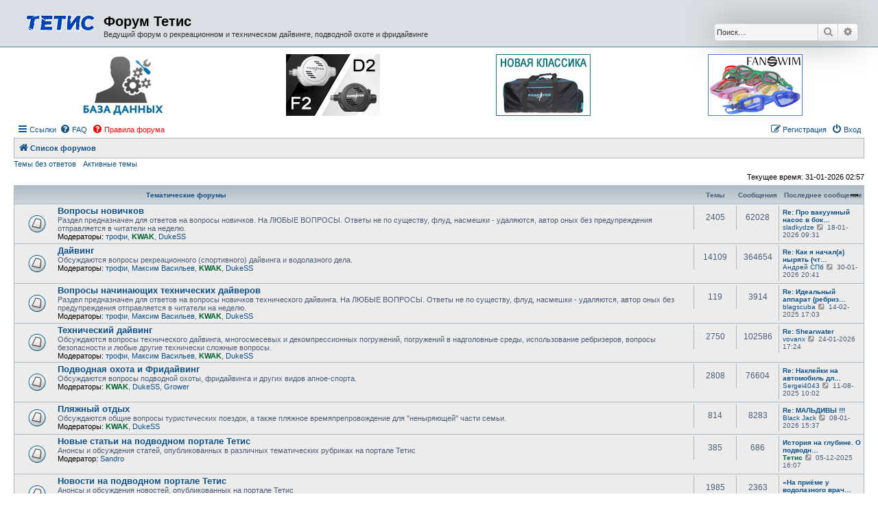

--- FILE ---
content_type: text/html; charset=UTF-8
request_url: https://forum.tetis.ru/index.php?sid=3719f4c2ff9857996a62a6efacd55592
body_size: 11578
content:
<!DOCTYPE html>
<html dir="ltr" lang="ru">
<head>
<meta charset="utf-8" />
<meta http-equiv="X-UA-Compatible" content="IE=edge">
<meta name="viewport" content="width=device-width, initial-scale=1" />

<title>Форум Тетис - Главная страница</title>

	<link rel="alternate" type="application/atom+xml" title="Канал - Форум Тетис" href="/app.php/feed?sid=17524269855e806ff726e91e5752b014">			<link rel="alternate" type="application/atom+xml" title="Канал - Новые темы" href="/app.php/feed/topics?sid=17524269855e806ff726e91e5752b014">				

<!--
	phpBB style name: Allan Style - SUBSILVER
	Based on style:   prosilver (this is the default phpBB3 style)
	Based on style:   subsilver2 (this is the default phpBB3 style)
	Original author:  Tom Beddard ( http://www.subBlue.com/ )
	Modified by:  Allan ( http://x-tk.ru/ )
-->

<link href="./assets/css/font-awesome.min.css?assets_version=98" rel="stylesheet">
<link href="./styles/subsilver/theme/stylesheet.css?assets_version=98" rel="stylesheet">
<link href="./styles/subsilver/theme/ru/stylesheet.css?assets_version=98" rel="stylesheet">




<!--[if lte IE 9]>
	<link href="./styles/subsilver/theme/tweaks.css?assets_version=98" rel="stylesheet">
<![endif]-->





<script>
  (function(i,s,o,g,r,a,m){i['GoogleAnalyticsObject']=r;i[r]=i[r]||function(){
  (i[r].q=i[r].q||[]).push(arguments)},i[r].l=1*new Date();a=s.createElement(o),
  m=s.getElementsByTagName(o)[0];a.async=1;a.src=g;m.parentNode.insertBefore(a,m)
  })(window,document,'script','https://www.google-analytics.com/analytics.js','ga');

  ga('create', 'UA-90112262-1', 'auto');
  ga('send', 'pageview');

</script>

<script language="JavaScript">
<!--
function ForumRulesOpen() { 
window.open("http://forum.tetis.ru/rules.html", "", "toolbar=0,resizable=1,scrollbars=1,height=500,width=700");
}
//-->
</script>

<link rel="shortcut icon" href="/images/favicon.png" />
</head>

<body id="phpbb" class="nojs notouch section-index ltr ">
<!-- Yandex.Metrika counter -->
<script type="text/javascript">
(function (d, w, c) {
    (w[c] = w[c] || []).push(function() {
        try {
            w.yaCounter179932 = new Ya.Metrika({id:179932,
                    webvisor:true,
                    clickmap:true,
                    trackLinks:true,
                    accurateTrackBounce:true,
                    trackHash:true});
        } catch(e) { }
    });

    var n = d.getElementsByTagName("script")[0],
        s = d.createElement("script"),
        f = function () { n.parentNode.insertBefore(s, n); };
    s.type = "text/javascript";
    s.async = true;
    s.src = (d.location.protocol == "https:" ? "https:" : "http:") + "//mc.yandex.ru/metrika/watch.js";

    if (w.opera == "[object Opera]") {
        d.addEventListener("DOMContentLoaded", f, false);
    } else { f(); }
})(document, window, "yandex_metrika_callbacks");
</script>
<noscript><div><img src="//mc.yandex.ru/watch/179932" style="position:absolute; left:-9999px;" alt="" /></div></noscript>
<!-- /Yandex.Metrika counter -->

<div id="header-subsilver">
	<a id="top" class="top-anchor" accesskey="t"></a>
		<div class="headerbar" role="banner">
					<div class="inner">

			<div id="site-description" class="site-description">
				<a id="logo" class="logo" href="http://www.tetis.ru" title="www.tetis.ru"><img src="/styles/subsilver/theme/images/tetis_logo.Forum_01.png" width="100" height="50" style="margin-top: 3px;"></a>
				<h1>Форум Тетис</h1>
				<p>Ведущий форум о рекреационном и техническом дайвинге, подводной охоте и фридайвинге</p>
				<p class="skiplink"><a href="#start_here">Пропустить</a></p>
			</div>

									<div id="search-box" class="search-box search-header" role="search">
				<form action="./search.php?sid=17524269855e806ff726e91e5752b014" method="get" id="search">
				<fieldset>
					<input name="keywords" id="keywords" type="search" maxlength="128" title="Ключевые слова" class="inputbox search tiny" size="20" value="" placeholder="Поиск…" />
					<button class="button button-search" type="submit" title="Поиск">
						<i class="icon fa-search fa-fw" aria-hidden="true"></i><span class="sr-only">Поиск</span>
					</button>
					<a href="./search.php?sid=17524269855e806ff726e91e5752b014" class="button button-search-end" title="Расширенный поиск">
						<i class="icon fa-cog fa-fw" aria-hidden="true"></i><span class="sr-only">Расширенный поиск</span>
					</a>
					<input type="hidden" name="sid" value="17524269855e806ff726e91e5752b014" />

				</fieldset>
				</form>
			</div>
						
			</div>
					</div>
</div>


<div id="wrap" class="wrap">
	<div id="page-header">
				<div class="navbar-top" role="navigation">
	<div class="inner">
  
  <!-- БАННЕРЫ -->  
  <table width="100%" cellspacing="0" style="margin-bottom: 8px; margin-top: 10px">    
		<tr> 
			<td align="center">
      <a href="http://tetis.ru/techspec/" target="_blank"><img src="https://tetis.ru/images/cms/banners/techspec_forum.jpg" alt="База данных сервисных специалистов"></a>
			</td>                  
			<td align="center">            
      <a href="https://tetis.ru/diving_gear/regs/regulyator_fandiver_f2-d2/" target="_blank"><img src="https://tetis.ru/images/cms/banners/design-in-black_forum_01.jpg" alt="Регулятор FanDiver F2-D2" /></a> 
      </td>
			<td align="center">            
      <a href="https://tetis.ru/diving_gear/bags/sumka_dlya_snaryazheniya_fandiver_klassik/" target="_blank"><img src="https://tetis.ru/images/cms/banners/classic_forum.jpg" alt="Сумка FanDiver Классик для снаряжения для дайвинга" /></a> 
      </td>      
      <td align="center">            
      <a href="https://tetis.ru/swim_gear/glasses/fanswim/" target="_blank"><img src="https://tetis.ru/images/cms/banners/fs_goggles_forum.jpg" alt="Очки для плавания FanSwim" /></a> 
      </td>                                                      
		</tr>
	</table>  
  <!-- /БАННЕРЫ -->  

	<ul id="nav-main" class="nav-main linklist" role="menubar">

		<li id="quick-links" class="quick-links dropdown-container responsive-menu" data-skip-responsive="true">
			<a href="#" class="dropdown-trigger">
				<i class="icon fa-bars fa-fw" aria-hidden="true"></i><span>Ссылки</span>
			</a>
			<div class="dropdown">
				<div class="pointer"><div class="pointer-inner"></div></div>
				<ul class="dropdown-contents" role="menu">
					
											<li class="separator"></li>
																									<li>
								<a href="./search.php?search_id=unanswered&amp;sid=17524269855e806ff726e91e5752b014" role="menuitem">
									<i class="icon fa-file-o fa-fw icon-gray" aria-hidden="true"></i><span>Темы без ответов</span>
								</a>
							</li>
							<li>
								<a href="./search.php?search_id=active_topics&amp;sid=17524269855e806ff726e91e5752b014" role="menuitem">
									<i class="icon fa-file-o fa-fw icon-blue" aria-hidden="true"></i><span>Активные темы</span>
								</a>
							</li>
							<li class="separator"></li>
							<li>
								<a href="./search.php?sid=17524269855e806ff726e91e5752b014" role="menuitem">
									<i class="icon fa-search fa-fw" aria-hidden="true"></i><span>Поиск</span>
								</a>
							</li>
					
											<li class="separator"></li>
																			<li>
								<a href="./memberlist.php?mode=team&amp;sid=17524269855e806ff726e91e5752b014" role="menuitem">
									<i class="icon fa-shield fa-fw" aria-hidden="true"></i><span>Наша команда</span>
								</a>
							</li>
																<li class="separator"></li>

									</ul>
			</div>
		</li>

				<li data-skip-responsive="true">
			<a href="/app.php/help/faq?sid=17524269855e806ff726e91e5752b014" rel="help" title="Часто задаваемые вопросы" role="menuitem">
				<i class="icon fa-question-circle fa-fw" aria-hidden="true"></i><span>FAQ</span>
			</a>
		</li>
						 
			<li data-last-responsive="true">
				<a href="javascript: ForumRulesOpen()" title="Правила форума" role="menuitem" style="color: #ff0000">
					<i class="icon fa-question-circle fa-fw" aria-hidden="true"></i><span>Правила форума</span>
				</a>
			</li>            

			<li class="rightside"  data-skip-responsive="true">
			<a href="./ucp.php?mode=login&amp;sid=17524269855e806ff726e91e5752b014" title="Вход" accesskey="x" role="menuitem">
				<i class="icon fa-power-off fa-fw" aria-hidden="true"></i><span>Вход</span>
			</a>
		</li>
					<li class="rightside" data-skip-responsive="true">
				<a href="./ucp.php?mode=register&amp;sid=17524269855e806ff726e91e5752b014" role="menuitem">
					<i class="icon fa-pencil-square-o  fa-fw" aria-hidden="true"></i><span>Регистрация</span>
				</a>
			</li>
						</ul>

	</div>
</div>

<div class="navbar" role="navigation">
	<div class="inner">

	<ul id="nav-breadcrumbs" class="nav-breadcrumbs linklist navlinks" role="menubar">
						<li class="breadcrumbs">
										<span class="crumb"  itemtype="http://data-vocabulary.org/Breadcrumb" itemscope=""><a href="./index.php?sid=17524269855e806ff726e91e5752b014" itemprop="url" accesskey="h" data-navbar-reference="index"><i class="icon fa-home fa-fw"></i><span itemprop="title">Список форумов</span></a></span>

								</li>
		
					<li class="rightside responsive-search">
				<a href="./search.php?sid=17524269855e806ff726e91e5752b014" title="Параметры расширенного поиска" role="menuitem">
					<i class="icon fa-search fa-fw" aria-hidden="true"></i><span class="sr-only">Поиск</span>
				</a>
			</li>
			</ul>

	</div>
</div>

<div class="navbar-top-link">
	<div class="inner">
		<ul>
			<li class="navbar-top-link-left"><a href="./search.php?search_id=unanswered&amp;sid=17524269855e806ff726e91e5752b014">Темы без ответов</a></li>
			<li class="navbar-top-link-left"><a href="./search.php?search_id=active_topics&amp;sid=17524269855e806ff726e91e5752b014">Активные темы</a></li>

											</ul>
	</div>
</div>
	</div>

	
	<a id="start_here" class="anchor"></a>
	<div id="page-body" class="page-body" role="main">
		
		
<p class="right responsive-center time">Текущее время: 31-01-2026 02:57</p>



	
				<div class="forabg">
			<div class="inner">
			<ul class="topiclist">
				<li class="header">
										<dl class="row-item">
						<dt style="width: 80%"><div class="list-inner"><a href="./viewforum.php?f=27&amp;sid=17524269855e806ff726e91e5752b014">Тематические форумы</a></div></dt>
						<dd class="topics" style="width: 5%">Темы</dd>
						<dd class="posts" style="width: 5%">Сообщения</dd>
						<dd class="lastpost" style="width: 10%"><span>Последнее сообщение</span></dd>
					</dl>
									</li>
			</ul>
			<ul class="topiclist forums">
		
	
	
	
			
					<li class="row">
						<dl class="row-item forum_read">
				<dt title="Нет непрочитанных сообщений" style="width: 80%">
										<div class="list-inner">
													<!--
								<a class="feed-icon-forum" title="Канал - Вопросы новичков" href="/app.php/feed?sid=17524269855e806ff726e91e5752b014?f=25">
									<i class="icon fa-rss-square fa-fw icon-orange" aria-hidden="true"></i><span class="sr-only">Канал - Вопросы новичков</span>
								</a>
							-->
																		<a href="./viewforum.php?f=25&amp;sid=17524269855e806ff726e91e5752b014" class="forumtitle">Вопросы новичков</a>
						<br />Раздел предназначен для ответов на вопросы новичков. На ЛЮБЫЕ ВОПРОСЫ. Ответы не по существу, флуд, насмешки - удаляются, автор оных без предупреждения отправляется в читатели на неделю.   													<br /><strong>Модераторы:</strong> <a href="./memberlist.php?mode=viewprofile&amp;u=4116&amp;sid=17524269855e806ff726e91e5752b014" class="username">трофи</a>, <a href="./memberlist.php?mode=viewprofile&amp;u=1176&amp;sid=17524269855e806ff726e91e5752b014" style="color: #006633;" class="username-coloured">KWAK</a>, <a href="./memberlist.php?mode=viewprofile&amp;u=3241&amp;sid=17524269855e806ff726e91e5752b014" class="username">DukeSS</a>
												
												<div class="responsive-show" style="display: none;">
															Темы: <strong>2405</strong>
													</div>
											</div>
				</dt>
									<dd class="topics" style="width: 5%">2405 <dfn>Темы</dfn></dd>
					<dd class="posts" style="width: 5%">62028 <dfn>Сообщения</dfn></dd>
					<dd class="lastpost" style="width: 10%">
						<span>
																						<dfn>Последнее сообщение</dfn>
																										<a href="./viewtopic.php?f=25&amp;p=1650389&amp;sid=17524269855e806ff726e91e5752b014#p1650389" title="Re: Про вакуумный насос в боксах наутикам" class="lastsubject">Re: Про вакуумный насос в бок…</a> <br />
																	 <a href="./memberlist.php?mode=viewprofile&amp;u=129208&amp;sid=17524269855e806ff726e91e5752b014" class="username">sladkydze</a>
																	<a href="./viewtopic.php?f=25&amp;p=1650389&amp;sid=17524269855e806ff726e91e5752b014#p1650389" title="Перейти к последнему сообщению">
										<i class="icon fa-external-link-square fa-fw icon-lightgray icon-md" aria-hidden="true"></i><span class="sr-only">Перейти к последнему сообщению</span>
									</a>
																18-01-2026 09:31
													</span>
					</dd>
							</dl>
					</li>
			
	
	
			
					<li class="row">
						<dl class="row-item forum_read">
				<dt title="Нет непрочитанных сообщений" style="width: 80%">
										<div class="list-inner">
													<!--
								<a class="feed-icon-forum" title="Канал - Дайвинг" href="/app.php/feed?sid=17524269855e806ff726e91e5752b014?f=1">
									<i class="icon fa-rss-square fa-fw icon-orange" aria-hidden="true"></i><span class="sr-only">Канал - Дайвинг</span>
								</a>
							-->
																		<a href="./viewforum.php?f=1&amp;sid=17524269855e806ff726e91e5752b014" class="forumtitle">Дайвинг</a>
						<br />Обсуждаются вопросы рекреационного (спортивного) дайвинга и водолазного дела.													<br /><strong>Модераторы:</strong> <a href="./memberlist.php?mode=viewprofile&amp;u=4116&amp;sid=17524269855e806ff726e91e5752b014" class="username">трофи</a>, <a href="./memberlist.php?mode=viewprofile&amp;u=1595&amp;sid=17524269855e806ff726e91e5752b014" class="username">Максим Васильев</a>, <a href="./memberlist.php?mode=viewprofile&amp;u=1176&amp;sid=17524269855e806ff726e91e5752b014" style="color: #006633;" class="username-coloured">KWAK</a>, <a href="./memberlist.php?mode=viewprofile&amp;u=3241&amp;sid=17524269855e806ff726e91e5752b014" class="username">DukeSS</a>
												
												<div class="responsive-show" style="display: none;">
															Темы: <strong>14109</strong>
													</div>
											</div>
				</dt>
									<dd class="topics" style="width: 5%">14109 <dfn>Темы</dfn></dd>
					<dd class="posts" style="width: 5%">364654 <dfn>Сообщения</dfn></dd>
					<dd class="lastpost" style="width: 10%">
						<span>
																						<dfn>Последнее сообщение</dfn>
																										<a href="./viewtopic.php?f=1&amp;p=1650533&amp;sid=17524269855e806ff726e91e5752b014#p1650533" title="Re: Как я начал(а) нырять (что-то типа опроса)" class="lastsubject">Re: Как я начал(а) нырять (чт…</a> <br />
																	 <a href="./memberlist.php?mode=viewprofile&amp;u=14197&amp;sid=17524269855e806ff726e91e5752b014" class="username">Андрей СПб</a>
																	<a href="./viewtopic.php?f=1&amp;p=1650533&amp;sid=17524269855e806ff726e91e5752b014#p1650533" title="Перейти к последнему сообщению">
										<i class="icon fa-external-link-square fa-fw icon-lightgray icon-md" aria-hidden="true"></i><span class="sr-only">Перейти к последнему сообщению</span>
									</a>
																30-01-2026 20:41
													</span>
					</dd>
							</dl>
					</li>
			
	
	
			
					<li class="row">
						<dl class="row-item forum_read">
				<dt title="Нет непрочитанных сообщений" style="width: 80%">
										<div class="list-inner">
													<!--
								<a class="feed-icon-forum" title="Канал - Вопросы начинающих технических дайверов" href="/app.php/feed?sid=17524269855e806ff726e91e5752b014?f=34">
									<i class="icon fa-rss-square fa-fw icon-orange" aria-hidden="true"></i><span class="sr-only">Канал - Вопросы начинающих технических дайверов</span>
								</a>
							-->
																		<a href="./viewforum.php?f=34&amp;sid=17524269855e806ff726e91e5752b014" class="forumtitle">Вопросы начинающих технических дайверов</a>
						<br />Раздел предназначен для ответов на вопросы новичков технического дайвинга. На ЛЮБЫЕ ВОПРОСЫ. Ответы не по существу, флуд, насмешки - удаляются, автор оных без предупреждения отправляется в читатели на неделю.													<br /><strong>Модераторы:</strong> <a href="./memberlist.php?mode=viewprofile&amp;u=4116&amp;sid=17524269855e806ff726e91e5752b014" class="username">трофи</a>, <a href="./memberlist.php?mode=viewprofile&amp;u=1595&amp;sid=17524269855e806ff726e91e5752b014" class="username">Максим Васильев</a>, <a href="./memberlist.php?mode=viewprofile&amp;u=1176&amp;sid=17524269855e806ff726e91e5752b014" style="color: #006633;" class="username-coloured">KWAK</a>, <a href="./memberlist.php?mode=viewprofile&amp;u=3241&amp;sid=17524269855e806ff726e91e5752b014" class="username">DukeSS</a>
												
												<div class="responsive-show" style="display: none;">
															Темы: <strong>119</strong>
													</div>
											</div>
				</dt>
									<dd class="topics" style="width: 5%">119 <dfn>Темы</dfn></dd>
					<dd class="posts" style="width: 5%">3914 <dfn>Сообщения</dfn></dd>
					<dd class="lastpost" style="width: 10%">
						<span>
																						<dfn>Последнее сообщение</dfn>
																										<a href="./viewtopic.php?f=34&amp;p=1645117&amp;sid=17524269855e806ff726e91e5752b014#p1645117" title="Re: Идеальный аппарат (ребризер?)" class="lastsubject">Re: Идеальный аппарат (ребриз…</a> <br />
																	 <a href="./memberlist.php?mode=viewprofile&amp;u=44910&amp;sid=17524269855e806ff726e91e5752b014" class="username">blagscuba</a>
																	<a href="./viewtopic.php?f=34&amp;p=1645117&amp;sid=17524269855e806ff726e91e5752b014#p1645117" title="Перейти к последнему сообщению">
										<i class="icon fa-external-link-square fa-fw icon-lightgray icon-md" aria-hidden="true"></i><span class="sr-only">Перейти к последнему сообщению</span>
									</a>
																14-02-2025 17:03
													</span>
					</dd>
							</dl>
					</li>
			
	
	
			
					<li class="row">
						<dl class="row-item forum_read">
				<dt title="Нет непрочитанных сообщений" style="width: 80%">
										<div class="list-inner">
													<!--
								<a class="feed-icon-forum" title="Канал - Технический дайвинг" href="/app.php/feed?sid=17524269855e806ff726e91e5752b014?f=17">
									<i class="icon fa-rss-square fa-fw icon-orange" aria-hidden="true"></i><span class="sr-only">Канал - Технический дайвинг</span>
								</a>
							-->
																		<a href="./viewforum.php?f=17&amp;sid=17524269855e806ff726e91e5752b014" class="forumtitle">Технический дайвинг</a>
						<br />Обсуждаются вопросы технического дайвинга, многосмесевых и декомпрессионных погружений, погружений в надголовные среды, использование ребризеров, вопросы безопасности и любые другие технически сложные вопросы. 													<br /><strong>Модераторы:</strong> <a href="./memberlist.php?mode=viewprofile&amp;u=4116&amp;sid=17524269855e806ff726e91e5752b014" class="username">трофи</a>, <a href="./memberlist.php?mode=viewprofile&amp;u=1595&amp;sid=17524269855e806ff726e91e5752b014" class="username">Максим Васильев</a>, <a href="./memberlist.php?mode=viewprofile&amp;u=1176&amp;sid=17524269855e806ff726e91e5752b014" style="color: #006633;" class="username-coloured">KWAK</a>, <a href="./memberlist.php?mode=viewprofile&amp;u=3241&amp;sid=17524269855e806ff726e91e5752b014" class="username">DukeSS</a>
												
												<div class="responsive-show" style="display: none;">
															Темы: <strong>2750</strong>
													</div>
											</div>
				</dt>
									<dd class="topics" style="width: 5%">2750 <dfn>Темы</dfn></dd>
					<dd class="posts" style="width: 5%">102586 <dfn>Сообщения</dfn></dd>
					<dd class="lastpost" style="width: 10%">
						<span>
																						<dfn>Последнее сообщение</dfn>
																										<a href="./viewtopic.php?f=17&amp;p=1650449&amp;sid=17524269855e806ff726e91e5752b014#p1650449" title="Re: Shearwater" class="lastsubject">Re: Shearwater</a> <br />
																	 <a href="./memberlist.php?mode=viewprofile&amp;u=110436&amp;sid=17524269855e806ff726e91e5752b014" class="username">vovanx</a>
																	<a href="./viewtopic.php?f=17&amp;p=1650449&amp;sid=17524269855e806ff726e91e5752b014#p1650449" title="Перейти к последнему сообщению">
										<i class="icon fa-external-link-square fa-fw icon-lightgray icon-md" aria-hidden="true"></i><span class="sr-only">Перейти к последнему сообщению</span>
									</a>
																24-01-2026 17:24
													</span>
					</dd>
							</dl>
					</li>
			
	
	
			
					<li class="row">
						<dl class="row-item forum_read">
				<dt title="Нет непрочитанных сообщений" style="width: 80%">
										<div class="list-inner">
													<!--
								<a class="feed-icon-forum" title="Канал - Подводная охота и Фридайвинг" href="/app.php/feed?sid=17524269855e806ff726e91e5752b014?f=2">
									<i class="icon fa-rss-square fa-fw icon-orange" aria-hidden="true"></i><span class="sr-only">Канал - Подводная охота и Фридайвинг</span>
								</a>
							-->
																		<a href="./viewforum.php?f=2&amp;sid=17524269855e806ff726e91e5752b014" class="forumtitle">Подводная охота и Фридайвинг</a>
						<br />Обсуждаются вопросы подводной охоты, фридайвинга и других видов апное-спорта.													<br /><strong>Модераторы:</strong> <a href="./memberlist.php?mode=viewprofile&amp;u=1176&amp;sid=17524269855e806ff726e91e5752b014" style="color: #006633;" class="username-coloured">KWAK</a>, <a href="./memberlist.php?mode=viewprofile&amp;u=3241&amp;sid=17524269855e806ff726e91e5752b014" class="username">DukeSS</a>, <a href="./memberlist.php?mode=viewprofile&amp;u=11216&amp;sid=17524269855e806ff726e91e5752b014" class="username">Grower</a>
												
												<div class="responsive-show" style="display: none;">
															Темы: <strong>2808</strong>
													</div>
											</div>
				</dt>
									<dd class="topics" style="width: 5%">2808 <dfn>Темы</dfn></dd>
					<dd class="posts" style="width: 5%">76604 <dfn>Сообщения</dfn></dd>
					<dd class="lastpost" style="width: 10%">
						<span>
																						<dfn>Последнее сообщение</dfn>
																										<a href="./viewtopic.php?f=2&amp;p=1648009&amp;sid=17524269855e806ff726e91e5752b014#p1648009" title="Re: Наклейки на автомобиль для подводных охотников." class="lastsubject">Re: Наклейки на автомобиль дл…</a> <br />
																	 <a href="./memberlist.php?mode=viewprofile&amp;u=136301&amp;sid=17524269855e806ff726e91e5752b014" class="username">Sergei4043</a>
																	<a href="./viewtopic.php?f=2&amp;p=1648009&amp;sid=17524269855e806ff726e91e5752b014#p1648009" title="Перейти к последнему сообщению">
										<i class="icon fa-external-link-square fa-fw icon-lightgray icon-md" aria-hidden="true"></i><span class="sr-only">Перейти к последнему сообщению</span>
									</a>
																11-08-2025 10:02
													</span>
					</dd>
							</dl>
					</li>
			
	
	
			
					<li class="row">
						<dl class="row-item forum_read">
				<dt title="Нет непрочитанных сообщений" style="width: 80%">
										<div class="list-inner">
													<!--
								<a class="feed-icon-forum" title="Канал - Пляжный отдых" href="/app.php/feed?sid=17524269855e806ff726e91e5752b014?f=3">
									<i class="icon fa-rss-square fa-fw icon-orange" aria-hidden="true"></i><span class="sr-only">Канал - Пляжный отдых</span>
								</a>
							-->
																		<a href="./viewforum.php?f=3&amp;sid=17524269855e806ff726e91e5752b014" class="forumtitle">Пляжный отдых</a>
						<br />Обсуждаются общие вопросы туристических поездок, а также пляжное времяпрепровождение для "неныряющей" части семьи.													<br /><strong>Модераторы:</strong> <a href="./memberlist.php?mode=viewprofile&amp;u=1176&amp;sid=17524269855e806ff726e91e5752b014" style="color: #006633;" class="username-coloured">KWAK</a>, <a href="./memberlist.php?mode=viewprofile&amp;u=3241&amp;sid=17524269855e806ff726e91e5752b014" class="username">DukeSS</a>
												
												<div class="responsive-show" style="display: none;">
															Темы: <strong>814</strong>
													</div>
											</div>
				</dt>
									<dd class="topics" style="width: 5%">814 <dfn>Темы</dfn></dd>
					<dd class="posts" style="width: 5%">8283 <dfn>Сообщения</dfn></dd>
					<dd class="lastpost" style="width: 10%">
						<span>
																						<dfn>Последнее сообщение</dfn>
																										<a href="./viewtopic.php?f=3&amp;p=1650318&amp;sid=17524269855e806ff726e91e5752b014#p1650318" title="Re: МАЛЬДИВЫ !!!" class="lastsubject">Re: МАЛЬДИВЫ !!!</a> <br />
																	 <a href="./memberlist.php?mode=viewprofile&amp;u=2090&amp;sid=17524269855e806ff726e91e5752b014" class="username">Black Jack</a>
																	<a href="./viewtopic.php?f=3&amp;p=1650318&amp;sid=17524269855e806ff726e91e5752b014#p1650318" title="Перейти к последнему сообщению">
										<i class="icon fa-external-link-square fa-fw icon-lightgray icon-md" aria-hidden="true"></i><span class="sr-only">Перейти к последнему сообщению</span>
									</a>
																08-01-2026 15:37
													</span>
					</dd>
							</dl>
					</li>
			
	
	
			
					<li class="row">
						<dl class="row-item forum_read">
				<dt title="Нет непрочитанных сообщений" style="width: 80%">
										<div class="list-inner">
													<!--
								<a class="feed-icon-forum" title="Канал - Новые статьи на подводном портале Тетис" href="/app.php/feed?sid=17524269855e806ff726e91e5752b014?f=20">
									<i class="icon fa-rss-square fa-fw icon-orange" aria-hidden="true"></i><span class="sr-only">Канал - Новые статьи на подводном портале Тетис</span>
								</a>
							-->
																		<a href="./viewforum.php?f=20&amp;sid=17524269855e806ff726e91e5752b014" class="forumtitle">Новые статьи на подводном портале Тетис</a>
						<br />Анонсы и обсуждения  статей, опубликованных в различных тематических рубриках на портале Тетис													<br /><strong>Модератор:</strong> <a href="./memberlist.php?mode=viewprofile&amp;u=2223&amp;sid=17524269855e806ff726e91e5752b014" class="username">Sandro</a>
												
												<div class="responsive-show" style="display: none;">
															Темы: <strong>385</strong>
													</div>
											</div>
				</dt>
									<dd class="topics" style="width: 5%">385 <dfn>Темы</dfn></dd>
					<dd class="posts" style="width: 5%">686 <dfn>Сообщения</dfn></dd>
					<dd class="lastpost" style="width: 10%">
						<span>
																						<dfn>Последнее сообщение</dfn>
																										<a href="./viewtopic.php?f=20&amp;p=1649795&amp;sid=17524269855e806ff726e91e5752b014#p1649795" title="История на глубине. О подводной археологии в России рассказывает сотрудник РАН" class="lastsubject">История на глубине. О подводн…</a> <br />
																	 <a href="./memberlist.php?mode=viewprofile&amp;u=3985&amp;sid=17524269855e806ff726e91e5752b014" style="color: #006633;" class="username-coloured">Тетис</a>
																	<a href="./viewtopic.php?f=20&amp;p=1649795&amp;sid=17524269855e806ff726e91e5752b014#p1649795" title="Перейти к последнему сообщению">
										<i class="icon fa-external-link-square fa-fw icon-lightgray icon-md" aria-hidden="true"></i><span class="sr-only">Перейти к последнему сообщению</span>
									</a>
																05-12-2025 16:07
													</span>
					</dd>
							</dl>
					</li>
			
	
	
			
					<li class="row">
						<dl class="row-item forum_read">
				<dt title="Нет непрочитанных сообщений" style="width: 80%">
										<div class="list-inner">
													<!--
								<a class="feed-icon-forum" title="Канал - Новости на подводном портале Тетис" href="/app.php/feed?sid=17524269855e806ff726e91e5752b014?f=21">
									<i class="icon fa-rss-square fa-fw icon-orange" aria-hidden="true"></i><span class="sr-only">Канал - Новости на подводном портале Тетис</span>
								</a>
							-->
																		<a href="./viewforum.php?f=21&amp;sid=17524269855e806ff726e91e5752b014" class="forumtitle">Новости на подводном портале Тетис</a>
						<br />Анонсы и обсуждения новостей, опубликованных на портале Тетис													<br /><strong>Модератор:</strong> <a href="./memberlist.php?mode=viewprofile&amp;u=2223&amp;sid=17524269855e806ff726e91e5752b014" class="username">Sandro</a>
												
												<div class="responsive-show" style="display: none;">
															Темы: <strong>1985</strong>
													</div>
											</div>
				</dt>
									<dd class="topics" style="width: 5%">1985 <dfn>Темы</dfn></dd>
					<dd class="posts" style="width: 5%">2363 <dfn>Сообщения</dfn></dd>
					<dd class="lastpost" style="width: 10%">
						<span>
																						<dfn>Последнее сообщение</dfn>
																										<a href="./viewtopic.php?f=21&amp;p=1650354&amp;sid=17524269855e806ff726e91e5752b014#p1650354" title="«На приёме у водолазного врача. Истории из 15 лет практики»" class="lastsubject">«На приёме у водолазного врач…</a> <br />
																	 <a href="./memberlist.php?mode=viewprofile&amp;u=3985&amp;sid=17524269855e806ff726e91e5752b014" style="color: #006633;" class="username-coloured">Тетис</a>
																	<a href="./viewtopic.php?f=21&amp;p=1650354&amp;sid=17524269855e806ff726e91e5752b014#p1650354" title="Перейти к последнему сообщению">
										<i class="icon fa-external-link-square fa-fw icon-lightgray icon-md" aria-hidden="true"></i><span class="sr-only">Перейти к последнему сообщению</span>
									</a>
																13-01-2026 18:25
													</span>
					</dd>
							</dl>
					</li>
			
	
	
			
					<li class="row">
						<dl class="row-item forum_read">
				<dt title="Нет непрочитанных сообщений" style="width: 80%">
										<div class="list-inner">
													<!--
								<a class="feed-icon-forum" title="Канал - Медиа" href="/app.php/feed?sid=17524269855e806ff726e91e5752b014?f=10">
									<i class="icon fa-rss-square fa-fw icon-orange" aria-hidden="true"></i><span class="sr-only">Канал - Медиа</span>
								</a>
							-->
																		<a href="./viewforum.php?f=10&amp;sid=17524269855e806ff726e91e5752b014" class="forumtitle">Медиа</a>
						<br />Несколько расширенный раздел "Фото / Видео", в котором помимо проблем подводной фотографии и видеосъемки обсуждаются и различные статьи, отчеты, фильмы, сайты и другие средства передачи информации, доступные широкой общественности. 													<br /><strong>Модераторы:</strong> <a href="./memberlist.php?mode=viewprofile&amp;u=1176&amp;sid=17524269855e806ff726e91e5752b014" style="color: #006633;" class="username-coloured">KWAK</a>, <a href="./memberlist.php?mode=viewprofile&amp;u=3241&amp;sid=17524269855e806ff726e91e5752b014" class="username">DukeSS</a>
												
												<div class="responsive-show" style="display: none;">
															Темы: <strong>4487</strong>
													</div>
											</div>
				</dt>
									<dd class="topics" style="width: 5%">4487 <dfn>Темы</dfn></dd>
					<dd class="posts" style="width: 5%">61028 <dfn>Сообщения</dfn></dd>
					<dd class="lastpost" style="width: 10%">
						<span>
																						<dfn>Последнее сообщение</dfn>
																										<a href="./viewtopic.php?f=10&amp;p=1648426&amp;sid=17524269855e806ff726e91e5752b014#p1648426" title="Re: Китай наступает или DJI ACTION 3" class="lastsubject">Re: Китай наступает или DJI A…</a> <br />
																	 <a href="./memberlist.php?mode=viewprofile&amp;u=129208&amp;sid=17524269855e806ff726e91e5752b014" class="username">sladkydze</a>
																	<a href="./viewtopic.php?f=10&amp;p=1648426&amp;sid=17524269855e806ff726e91e5752b014#p1648426" title="Перейти к последнему сообщению">
										<i class="icon fa-external-link-square fa-fw icon-lightgray icon-md" aria-hidden="true"></i><span class="sr-only">Перейти к последнему сообщению</span>
									</a>
																03-09-2025 10:54
													</span>
					</dd>
							</dl>
					</li>
			
	
	
			
					<li class="row">
						<dl class="row-item forum_read">
				<dt title="Нет непрочитанных сообщений" style="width: 80%">
										<div class="list-inner">
													<!--
								<a class="feed-icon-forum" title="Канал - Отзывы о нырялке. Положительные и не очень" href="/app.php/feed?sid=17524269855e806ff726e91e5752b014?f=31">
									<i class="icon fa-rss-square fa-fw icon-orange" aria-hidden="true"></i><span class="sr-only">Канал - Отзывы о нырялке. Положительные и не очень</span>
								</a>
							-->
																		<a href="./viewforum.php?f=31&amp;sid=17524269855e806ff726e91e5752b014" class="forumtitle">Отзывы о нырялке. Положительные и не очень</a>
						<br />Здесь размещаются отзывы о поездках и погружениях от их непосредственных участников.													<br /><strong>Модераторы:</strong> <a href="./memberlist.php?mode=viewprofile&amp;u=4116&amp;sid=17524269855e806ff726e91e5752b014" class="username">трофи</a>, <a href="./memberlist.php?mode=viewprofile&amp;u=1176&amp;sid=17524269855e806ff726e91e5752b014" style="color: #006633;" class="username-coloured">KWAK</a>, <a href="./memberlist.php?mode=viewprofile&amp;u=3241&amp;sid=17524269855e806ff726e91e5752b014" class="username">DukeSS</a>
												
												<div class="responsive-show" style="display: none;">
															Темы: <strong>48</strong>
													</div>
											</div>
				</dt>
									<dd class="topics" style="width: 5%">48 <dfn>Темы</dfn></dd>
					<dd class="posts" style="width: 5%">2074 <dfn>Сообщения</dfn></dd>
					<dd class="lastpost" style="width: 10%">
						<span>
																						<dfn>Последнее сообщение</dfn>
																										<a href="./viewtopic.php?f=31&amp;p=1650383&amp;sid=17524269855e806ff726e91e5752b014#p1650383" title="Lembeh" class="lastsubject">Lembeh</a> <br />
																	 <a href="./memberlist.php?mode=viewprofile&amp;u=129208&amp;sid=17524269855e806ff726e91e5752b014" class="username">sladkydze</a>
																	<a href="./viewtopic.php?f=31&amp;p=1650383&amp;sid=17524269855e806ff726e91e5752b014#p1650383" title="Перейти к последнему сообщению">
										<i class="icon fa-external-link-square fa-fw icon-lightgray icon-md" aria-hidden="true"></i><span class="sr-only">Перейти к последнему сообщению</span>
									</a>
																17-01-2026 05:30
													</span>
					</dd>
							</dl>
					</li>
			
	
	
			
					<li class="row">
						<dl class="row-item forum_read">
				<dt title="Нет непрочитанных сообщений" style="width: 80%">
										<div class="list-inner">
													<!--
								<a class="feed-icon-forum" title="Канал - Флора и фауна" href="/app.php/feed?sid=17524269855e806ff726e91e5752b014?f=22">
									<i class="icon fa-rss-square fa-fw icon-orange" aria-hidden="true"></i><span class="sr-only">Канал - Флора и фауна</span>
								</a>
							-->
																		<a href="./viewforum.php?f=22&amp;sid=17524269855e806ff726e91e5752b014" class="forumtitle">Флора и фауна</a>
						<br />Раздел, посвященный растительному и животному миру океанов, морей, озер и рек.													<br /><strong>Модераторы:</strong> <a href="./memberlist.php?mode=viewprofile&amp;u=1176&amp;sid=17524269855e806ff726e91e5752b014" style="color: #006633;" class="username-coloured">KWAK</a>, <a href="./memberlist.php?mode=viewprofile&amp;u=3241&amp;sid=17524269855e806ff726e91e5752b014" class="username">DukeSS</a>
												
												<div class="responsive-show" style="display: none;">
															Темы: <strong>360</strong>
													</div>
											</div>
				</dt>
									<dd class="topics" style="width: 5%">360 <dfn>Темы</dfn></dd>
					<dd class="posts" style="width: 5%">4364 <dfn>Сообщения</dfn></dd>
					<dd class="lastpost" style="width: 10%">
						<span>
																						<dfn>Последнее сообщение</dfn>
																										<a href="./viewtopic.php?f=22&amp;p=1649317&amp;sid=17524269855e806ff726e91e5752b014#p1649317" title="Re: Акула хочет кусь :)" class="lastsubject">Re: Акула хочет кусь :)</a> <br />
																	 <a href="./memberlist.php?mode=viewprofile&amp;u=129208&amp;sid=17524269855e806ff726e91e5752b014" class="username">sladkydze</a>
																	<a href="./viewtopic.php?f=22&amp;p=1649317&amp;sid=17524269855e806ff726e91e5752b014#p1649317" title="Перейти к последнему сообщению">
										<i class="icon fa-external-link-square fa-fw icon-lightgray icon-md" aria-hidden="true"></i><span class="sr-only">Перейти к последнему сообщению</span>
									</a>
																04-11-2025 14:35
													</span>
					</dd>
							</dl>
					</li>
			
	
	
			
					<li class="row">
						<dl class="row-item forum_read">
				<dt title="Нет непрочитанных сообщений" style="width: 80%">
										<div class="list-inner">
													<!--
								<a class="feed-icon-forum" title="Канал - Флейм" href="/app.php/feed?sid=17524269855e806ff726e91e5752b014?f=4">
									<i class="icon fa-rss-square fa-fw icon-orange" aria-hidden="true"></i><span class="sr-only">Канал - Флейм</span>
								</a>
							-->
																		<a href="./viewforum.php?f=4&amp;sid=17524269855e806ff726e91e5752b014" class="forumtitle">Флейм</a>
						<br />Открыт для обсуждения любых околотусовочных проблем. В данный раздел из других тематических разделов переносятся темы, утратившие свою ценность.													<br /><strong>Модераторы:</strong> <a href="./memberlist.php?mode=viewprofile&amp;u=4116&amp;sid=17524269855e806ff726e91e5752b014" class="username">трофи</a>, <a href="./memberlist.php?mode=viewprofile&amp;u=1176&amp;sid=17524269855e806ff726e91e5752b014" style="color: #006633;" class="username-coloured">KWAK</a>, <a href="./memberlist.php?mode=viewprofile&amp;u=3241&amp;sid=17524269855e806ff726e91e5752b014" class="username">DukeSS</a>
												
												<div class="responsive-show" style="display: none;">
															Темы: <strong>9492</strong>
													</div>
											</div>
				</dt>
									<dd class="topics" style="width: 5%">9492 <dfn>Темы</dfn></dd>
					<dd class="posts" style="width: 5%">396596 <dfn>Сообщения</dfn></dd>
					<dd class="lastpost" style="width: 10%">
						<span>
																						<dfn>Последнее сообщение</dfn>
																										<a href="./viewtopic.php?f=4&amp;p=1650538&amp;sid=17524269855e806ff726e91e5752b014#p1650538" title="Re: Египет" class="lastsubject">Re: Египет</a> <br />
																	 <a href="./memberlist.php?mode=viewprofile&amp;u=8753&amp;sid=17524269855e806ff726e91e5752b014" class="username">BKC</a>
																	<a href="./viewtopic.php?f=4&amp;p=1650538&amp;sid=17524269855e806ff726e91e5752b014#p1650538" title="Перейти к последнему сообщению">
										<i class="icon fa-external-link-square fa-fw icon-lightgray icon-md" aria-hidden="true"></i><span class="sr-only">Перейти к последнему сообщению</span>
									</a>
																30-01-2026 23:11
													</span>
					</dd>
							</dl>
					</li>
			
	
				</ul>

			</div>
		</div>
	
				<div class="forabg">
			<div class="inner">
			<ul class="topiclist">
				<li class="header">
										<dl class="row-item">
						<dt style="width: 80%"><div class="list-inner"><a href="./viewforum.php?f=28&amp;sid=17524269855e806ff726e91e5752b014">Избранное</a></div></dt>
						<dd class="topics" style="width: 5%">Темы</dd>
						<dd class="posts" style="width: 5%">Сообщения</dd>
						<dd class="lastpost" style="width: 10%"><span>Последнее сообщение</span></dd>
					</dl>
									</li>
			</ul>
			<ul class="topiclist forums">
		
	
	
	
			
					<li class="row">
						<dl class="row-item forum_read">
				<dt title="Нет непрочитанных сообщений" style="width: 80%">
										<div class="list-inner">
													<!--
								<a class="feed-icon-forum" title="Канал - (i) Литературная гостиная" href="/app.php/feed?sid=17524269855e806ff726e91e5752b014?f=19">
									<i class="icon fa-rss-square fa-fw icon-orange" aria-hidden="true"></i><span class="sr-only">Канал - (i) Литературная гостиная</span>
								</a>
							-->
																		<a href="./viewforum.php?f=19&amp;sid=17524269855e806ff726e91e5752b014" class="forumtitle">(i) Литературная гостиная</a>
						<br />Избранные литературные произведения участников форума													<br /><strong>Модераторы:</strong> <a href="./memberlist.php?mode=viewprofile&amp;u=1176&amp;sid=17524269855e806ff726e91e5752b014" style="color: #006633;" class="username-coloured">KWAK</a>, <a href="./memberlist.php?mode=viewprofile&amp;u=3241&amp;sid=17524269855e806ff726e91e5752b014" class="username">DukeSS</a>
												
												<div class="responsive-show" style="display: none;">
															Темы: <strong>34</strong>
													</div>
											</div>
				</dt>
									<dd class="topics" style="width: 5%">34 <dfn>Темы</dfn></dd>
					<dd class="posts" style="width: 5%">1728 <dfn>Сообщения</dfn></dd>
					<dd class="lastpost" style="width: 10%">
						<span>
																						<dfn>Последнее сообщение</dfn>
																										<a href="./viewtopic.php?f=19&amp;p=1638902&amp;sid=17524269855e806ff726e91e5752b014#p1638902" title="Re: О Великом, Тетисе и дайвинге))" class="lastsubject">Re: О Великом, Тетисе и дайви…</a> <br />
																	 <a href="./memberlist.php?mode=viewprofile&amp;u=22559&amp;sid=17524269855e806ff726e91e5752b014" class="username">Николай_68</a>
																	<a href="./viewtopic.php?f=19&amp;p=1638902&amp;sid=17524269855e806ff726e91e5752b014#p1638902" title="Перейти к последнему сообщению">
										<i class="icon fa-external-link-square fa-fw icon-lightgray icon-md" aria-hidden="true"></i><span class="sr-only">Перейти к последнему сообщению</span>
									</a>
																15-06-2024 22:21
													</span>
					</dd>
							</dl>
					</li>
			
	
	
			
					<li class="row">
						<dl class="row-item forum_read">
				<dt title="Нет непрочитанных сообщений" style="width: 80%">
										<div class="list-inner">
													<!--
								<a class="feed-icon-forum" title="Канал - (i) Дайвинг" href="/app.php/feed?sid=17524269855e806ff726e91e5752b014?f=11">
									<i class="icon fa-rss-square fa-fw icon-orange" aria-hidden="true"></i><span class="sr-only">Канал - (i) Дайвинг</span>
								</a>
							-->
																		<a href="./viewforum.php?f=11&amp;sid=17524269855e806ff726e91e5752b014" class="forumtitle">(i) Дайвинг</a>
						<br />Избранные темы раздела "Дайвинг".													<br /><strong>Модераторы:</strong> <a href="./memberlist.php?mode=viewprofile&amp;u=1176&amp;sid=17524269855e806ff726e91e5752b014" style="color: #006633;" class="username-coloured">KWAK</a>, <a href="./memberlist.php?mode=viewprofile&amp;u=3241&amp;sid=17524269855e806ff726e91e5752b014" class="username">DukeSS</a>
												
												<div class="responsive-show" style="display: none;">
															Темы: <strong>191</strong>
													</div>
											</div>
				</dt>
									<dd class="topics" style="width: 5%">191 <dfn>Темы</dfn></dd>
					<dd class="posts" style="width: 5%">9385 <dfn>Сообщения</dfn></dd>
					<dd class="lastpost" style="width: 10%">
						<span>
																						<dfn>Последнее сообщение</dfn>
																										<a href="./viewtopic.php?f=11&amp;p=1649429&amp;sid=17524269855e806ff726e91e5752b014#p1649429" title="Re: Отзывы учеников об инструкторах." class="lastsubject">Re: Отзывы учеников об инстру…</a> <br />
																	 <a href="./memberlist.php?mode=viewprofile&amp;u=135369&amp;sid=17524269855e806ff726e91e5752b014" class="username">Pianist</a>
																	<a href="./viewtopic.php?f=11&amp;p=1649429&amp;sid=17524269855e806ff726e91e5752b014#p1649429" title="Перейти к последнему сообщению">
										<i class="icon fa-external-link-square fa-fw icon-lightgray icon-md" aria-hidden="true"></i><span class="sr-only">Перейти к последнему сообщению</span>
									</a>
																11-11-2025 12:38
													</span>
					</dd>
							</dl>
					</li>
			
	
	
			
					<li class="row">
						<dl class="row-item forum_read">
				<dt title="Нет непрочитанных сообщений" style="width: 80%">
										<div class="list-inner">
													<!--
								<a class="feed-icon-forum" title="Канал - (i) Подводная охота" href="/app.php/feed?sid=17524269855e806ff726e91e5752b014?f=12">
									<i class="icon fa-rss-square fa-fw icon-orange" aria-hidden="true"></i><span class="sr-only">Канал - (i) Подводная охота</span>
								</a>
							-->
																		<a href="./viewforum.php?f=12&amp;sid=17524269855e806ff726e91e5752b014" class="forumtitle">(i) Подводная охота</a>
						<br />Избранные темы раздела "Подводная охота".													<br /><strong>Модераторы:</strong> <a href="./memberlist.php?mode=viewprofile&amp;u=1176&amp;sid=17524269855e806ff726e91e5752b014" style="color: #006633;" class="username-coloured">KWAK</a>, <a href="./memberlist.php?mode=viewprofile&amp;u=3241&amp;sid=17524269855e806ff726e91e5752b014" class="username">DukeSS</a>, <a href="./memberlist.php?mode=viewprofile&amp;u=11216&amp;sid=17524269855e806ff726e91e5752b014" class="username">Grower</a>
												
												<div class="responsive-show" style="display: none;">
															Темы: <strong>100</strong>
													</div>
											</div>
				</dt>
									<dd class="topics" style="width: 5%">100 <dfn>Темы</dfn></dd>
					<dd class="posts" style="width: 5%">3589 <dfn>Сообщения</dfn></dd>
					<dd class="lastpost" style="width: 10%">
						<span>
																						<dfn>Последнее сообщение</dfn>
																										<a href="./viewtopic.php?f=12&amp;p=1611942&amp;sid=17524269855e806ff726e91e5752b014#p1611942" title="Re: Ночная охота" class="lastsubject">Re: Ночная охота</a> <br />
																	 <a href="./memberlist.php?mode=viewprofile&amp;u=16178&amp;sid=17524269855e806ff726e91e5752b014" class="username">t-master</a>
																	<a href="./viewtopic.php?f=12&amp;p=1611942&amp;sid=17524269855e806ff726e91e5752b014#p1611942" title="Перейти к последнему сообщению">
										<i class="icon fa-external-link-square fa-fw icon-lightgray icon-md" aria-hidden="true"></i><span class="sr-only">Перейти к последнему сообщению</span>
									</a>
																24-09-2021 21:31
													</span>
					</dd>
							</dl>
					</li>
			
	
	
			
					<li class="row">
						<dl class="row-item forum_read">
				<dt title="Нет непрочитанных сообщений" style="width: 80%">
										<div class="list-inner">
													<!--
								<a class="feed-icon-forum" title="Канал - (i) Фото / Видео" href="/app.php/feed?sid=17524269855e806ff726e91e5752b014?f=13">
									<i class="icon fa-rss-square fa-fw icon-orange" aria-hidden="true"></i><span class="sr-only">Канал - (i) Фото / Видео</span>
								</a>
							-->
																		<a href="./viewforum.php?f=13&amp;sid=17524269855e806ff726e91e5752b014" class="forumtitle">(i) Фото / Видео</a>
						<br />Избранные темы раздела "Медиа", посвященные проблемам подводной фотографии и видеосъемки.													<br /><strong>Модераторы:</strong> <a href="./memberlist.php?mode=viewprofile&amp;u=1176&amp;sid=17524269855e806ff726e91e5752b014" style="color: #006633;" class="username-coloured">KWAK</a>, <a href="./memberlist.php?mode=viewprofile&amp;u=3241&amp;sid=17524269855e806ff726e91e5752b014" class="username">DukeSS</a>
												
												<div class="responsive-show" style="display: none;">
															Темы: <strong>20</strong>
													</div>
											</div>
				</dt>
									<dd class="topics" style="width: 5%">20 <dfn>Темы</dfn></dd>
					<dd class="posts" style="width: 5%">1047 <dfn>Сообщения</dfn></dd>
					<dd class="lastpost" style="width: 10%">
						<span>
																						<dfn>Последнее сообщение</dfn>
																										<a href="./viewtopic.php?f=13&amp;p=1648015&amp;sid=17524269855e806ff726e91e5752b014#p1648015" title="Re: Личное дайвинг видео." class="lastsubject">Re: Личное дайвинг видео.</a> <br />
																	 <a href="./memberlist.php?mode=viewprofile&amp;u=14197&amp;sid=17524269855e806ff726e91e5752b014" class="username">Андрей СПб</a>
																	<a href="./viewtopic.php?f=13&amp;p=1648015&amp;sid=17524269855e806ff726e91e5752b014#p1648015" title="Перейти к последнему сообщению">
										<i class="icon fa-external-link-square fa-fw icon-lightgray icon-md" aria-hidden="true"></i><span class="sr-only">Перейти к последнему сообщению</span>
									</a>
																12-08-2025 20:25
													</span>
					</dd>
							</dl>
					</li>
			
	
	
			
					<li class="row">
						<dl class="row-item forum_read">
				<dt title="Нет непрочитанных сообщений" style="width: 80%">
										<div class="list-inner">
													<!--
								<a class="feed-icon-forum" title="Канал - (i) Онлайн-конференции и интервью" href="/app.php/feed?sid=17524269855e806ff726e91e5752b014?f=23">
									<i class="icon fa-rss-square fa-fw icon-orange" aria-hidden="true"></i><span class="sr-only">Канал - (i) Онлайн-конференции и интервью</span>
								</a>
							-->
																		<a href="./viewforum.php?f=23&amp;sid=17524269855e806ff726e91e5752b014" class="forumtitle">(i) Онлайн-конференции и интервью</a>
																			<br /><strong>Модераторы:</strong> <a href="./memberlist.php?mode=viewprofile&amp;u=1176&amp;sid=17524269855e806ff726e91e5752b014" style="color: #006633;" class="username-coloured">KWAK</a>, <a href="./memberlist.php?mode=viewprofile&amp;u=2223&amp;sid=17524269855e806ff726e91e5752b014" class="username">Sandro</a>
												
												<div class="responsive-show" style="display: none;">
															Темы: <strong>8</strong>
													</div>
											</div>
				</dt>
									<dd class="topics" style="width: 5%">8 <dfn>Темы</dfn></dd>
					<dd class="posts" style="width: 5%">284 <dfn>Сообщения</dfn></dd>
					<dd class="lastpost" style="width: 10%">
						<span>
																						<dfn>Последнее сообщение</dfn>
																										<a href="./viewtopic.php?f=23&amp;p=1494030&amp;sid=17524269855e806ff726e91e5752b014#p1494030" title="Re: ВЕБИНАР &quot;ГОСТЫ ПО ДАЙВИНГУ&quot;, 20 апреля" class="lastsubject">Re: ВЕБИНАР &quot;ГОСТЫ ПО ДАЙВИНГ…</a> <br />
																	 <a href="./memberlist.php?mode=viewprofile&amp;u=14274&amp;sid=17524269855e806ff726e91e5752b014" class="username">vlad_chf86</a>
																	<a href="./viewtopic.php?f=23&amp;p=1494030&amp;sid=17524269855e806ff726e91e5752b014#p1494030" title="Перейти к последнему сообщению">
										<i class="icon fa-external-link-square fa-fw icon-lightgray icon-md" aria-hidden="true"></i><span class="sr-only">Перейти к последнему сообщению</span>
									</a>
																17-04-2017 16:05
													</span>
					</dd>
							</dl>
					</li>
			
	
	
			
					<li class="row">
						<dl class="row-item forum_read">
				<dt title="Нет непрочитанных сообщений" style="width: 80%">
										<div class="list-inner">
													<!--
								<a class="feed-icon-forum" title="Канал - (i) Непрофильные полезности" href="/app.php/feed?sid=17524269855e806ff726e91e5752b014?f=26">
									<i class="icon fa-rss-square fa-fw icon-orange" aria-hidden="true"></i><span class="sr-only">Канал - (i) Непрофильные полезности</span>
								</a>
							-->
																		<a href="./viewforum.php?f=26&amp;sid=17524269855e806ff726e91e5752b014" class="forumtitle">(i) Непрофильные полезности</a>
						<br />Раздел предназначен для размещения объявлений, являющихся непрофильными для форума, но полезными для читателей. Темы помещаются в этот раздел по согласованию с Администрацией Подводного портала Тетис.													<br /><strong>Модераторы:</strong> <a href="./memberlist.php?mode=viewprofile&amp;u=1176&amp;sid=17524269855e806ff726e91e5752b014" style="color: #006633;" class="username-coloured">KWAK</a>, <a href="./memberlist.php?mode=viewprofile&amp;u=3241&amp;sid=17524269855e806ff726e91e5752b014" class="username">DukeSS</a>
												
												<div class="responsive-show" style="display: none;">
															Темы: <strong>8</strong>
													</div>
											</div>
				</dt>
									<dd class="topics" style="width: 5%">8 <dfn>Темы</dfn></dd>
					<dd class="posts" style="width: 5%">226 <dfn>Сообщения</dfn></dd>
					<dd class="lastpost" style="width: 10%">
						<span>
																						<dfn>Последнее сообщение</dfn>
																										<a href="./viewtopic.php?f=26&amp;p=1573733&amp;sid=17524269855e806ff726e91e5752b014#p1573733" title="Re: Агентство недвижимости для дайверов" class="lastsubject">Re: Агентство недвижимости дл…</a> <br />
																	 <a href="./memberlist.php?mode=viewprofile&amp;u=5744&amp;sid=17524269855e806ff726e91e5752b014" class="username">gumanoid</a>
																	<a href="./viewtopic.php?f=26&amp;p=1573733&amp;sid=17524269855e806ff726e91e5752b014#p1573733" title="Перейти к последнему сообщению">
										<i class="icon fa-external-link-square fa-fw icon-lightgray icon-md" aria-hidden="true"></i><span class="sr-only">Перейти к последнему сообщению</span>
									</a>
																14-10-2019 20:50
													</span>
					</dd>
							</dl>
					</li>
			
	
				</ul>

			</div>
		</div>
	
				<div class="forabg">
			<div class="inner">
			<ul class="topiclist">
				<li class="header">
										<dl class="row-item">
						<dt style="width: 80%"><div class="list-inner"><a href="./viewforum.php?f=29&amp;sid=17524269855e806ff726e91e5752b014">Объявления</a></div></dt>
						<dd class="topics" style="width: 5%">Темы</dd>
						<dd class="posts" style="width: 5%">Сообщения</dd>
						<dd class="lastpost" style="width: 10%"><span>Последнее сообщение</span></dd>
					</dl>
									</li>
			</ul>
			<ul class="topiclist forums">
		
	
	
	
			
					<li class="row">
						<dl class="row-item forum_read">
				<dt title="Нет непрочитанных сообщений" style="width: 80%">
										<div class="list-inner">
													<!--
								<a class="feed-icon-forum" title="Канал - Новости и акции наших партнеров" href="/app.php/feed?sid=17524269855e806ff726e91e5752b014?f=9">
									<i class="icon fa-rss-square fa-fw icon-orange" aria-hidden="true"></i><span class="sr-only">Канал - Новости и акции наших партнеров</span>
								</a>
							-->
																		<a href="./viewforum.php?f=9&amp;sid=17524269855e806ff726e91e5752b014" class="forumtitle">Новости и акции наших партнеров</a>
						<br />Публикуются Акции и специальные предложения "Тетис Спорт" и наших партнеров. Анонсы мероприятий и публикаций на сайте.													<br /><strong>Модераторы:</strong> <a href="./memberlist.php?mode=viewprofile&amp;u=1176&amp;sid=17524269855e806ff726e91e5752b014" style="color: #006633;" class="username-coloured">KWAK</a>, <a href="./memberlist.php?mode=viewprofile&amp;u=3241&amp;sid=17524269855e806ff726e91e5752b014" class="username">DukeSS</a>, <a href="./memberlist.php?mode=viewprofile&amp;u=2368&amp;sid=17524269855e806ff726e91e5752b014" class="username">Jil</a>
												
												<div class="responsive-show" style="display: none;">
															Темы: <strong>519</strong>
													</div>
											</div>
				</dt>
									<dd class="topics" style="width: 5%">519 <dfn>Темы</dfn></dd>
					<dd class="posts" style="width: 5%">1097 <dfn>Сообщения</dfn></dd>
					<dd class="lastpost" style="width: 10%">
						<span>
																						<dfn>Последнее сообщение</dfn>
																										<a href="./viewtopic.php?f=9&amp;p=1641084&amp;sid=17524269855e806ff726e91e5752b014#p1641084" title="Выставка Moscow Dive Show 2025 — с 20 по 23 февраля" class="lastsubject">Выставка Moscow Dive Show 202…</a> <br />
																	 <a href="./memberlist.php?mode=viewprofile&amp;u=114060&amp;sid=17524269855e806ff726e91e5752b014" class="username">MoscowDiveShow</a>
																	<a href="./viewtopic.php?f=9&amp;p=1641084&amp;sid=17524269855e806ff726e91e5752b014#p1641084" title="Перейти к последнему сообщению">
										<i class="icon fa-external-link-square fa-fw icon-lightgray icon-md" aria-hidden="true"></i><span class="sr-only">Перейти к последнему сообщению</span>
									</a>
																07-10-2024 10:00
													</span>
					</dd>
							</dl>
					</li>
			
	
	
			
					<li class="row">
						<dl class="row-item forum_read">
				<dt title="Нет непрочитанных сообщений" style="width: 80%">
										<div class="list-inner">
													<!--
								<a class="feed-icon-forum" title="Канал - Мастер-классы и обучение инструкторов" href="/app.php/feed?sid=17524269855e806ff726e91e5752b014?f=24">
									<i class="icon fa-rss-square fa-fw icon-orange" aria-hidden="true"></i><span class="sr-only">Канал - Мастер-классы и обучение инструкторов</span>
								</a>
							-->
																		<a href="./viewforum.php?f=24&amp;sid=17524269855e806ff726e91e5752b014" class="forumtitle">Мастер-классы и обучение инструкторов</a>
						<br />Раздел для объявлений о курсах для профессионалов – инструкторов, тренеров и т.д., а так же для авторских программ, не входящих в официальные системы обучения. Объявления о проведении курсов начальных уровней систем обучения - в разделе "Разное". Темы помещаются в этот раздел по согласованию с Администрацией Подводного портала Тетис. 													<br /><strong>Модераторы:</strong> <a href="./memberlist.php?mode=viewprofile&amp;u=1176&amp;sid=17524269855e806ff726e91e5752b014" style="color: #006633;" class="username-coloured">KWAK</a>, <a href="./memberlist.php?mode=viewprofile&amp;u=3241&amp;sid=17524269855e806ff726e91e5752b014" class="username">DukeSS</a>
												
												<div class="responsive-show" style="display: none;">
															Темы: <strong>88</strong>
													</div>
											</div>
				</dt>
									<dd class="topics" style="width: 5%">88 <dfn>Темы</dfn></dd>
					<dd class="posts" style="width: 5%">2290 <dfn>Сообщения</dfn></dd>
					<dd class="lastpost" style="width: 10%">
						<span>
																						<dfn>Последнее сообщение</dfn>
																										<a href="./viewtopic.php?f=24&amp;p=1616361&amp;sid=17524269855e806ff726e91e5752b014#p1616361" title="Re: Курс &quot;Адаптивные техники&quot; в дайвинг-лагере" class="lastsubject">Re: Курс &quot;Адаптивные техники&quot;…</a> <br />
																	 <a href="./memberlist.php?mode=viewprofile&amp;u=95032&amp;sid=17524269855e806ff726e91e5752b014" class="username">андрей лесков</a>
																	<a href="./viewtopic.php?f=24&amp;p=1616361&amp;sid=17524269855e806ff726e91e5752b014#p1616361" title="Перейти к последнему сообщению">
										<i class="icon fa-external-link-square fa-fw icon-lightgray icon-md" aria-hidden="true"></i><span class="sr-only">Перейти к последнему сообщению</span>
									</a>
																02-01-2022 17:11
													</span>
					</dd>
							</dl>
					</li>
			
	
	
			
					<li class="row">
						<dl class="row-item forum_read">
				<dt title="Нет непрочитанных сообщений" style="width: 80%">
										<div class="list-inner">
													<!--
								<a class="feed-icon-forum" title="Канал - Куплю / меняю" href="/app.php/feed?sid=17524269855e806ff726e91e5752b014?f=7">
									<i class="icon fa-rss-square fa-fw icon-orange" aria-hidden="true"></i><span class="sr-only">Канал - Куплю / меняю</span>
								</a>
							-->
																		<a href="./viewforum.php?f=7&amp;sid=17524269855e806ff726e91e5752b014" class="forumtitle">Куплю / меняю</a>
						<br />Объявления о покупке или обмене подержанного снаряжения.													<br /><strong>Модераторы:</strong> <a href="./memberlist.php?mode=viewprofile&amp;u=4116&amp;sid=17524269855e806ff726e91e5752b014" class="username">трофи</a>, <a href="./memberlist.php?mode=viewprofile&amp;u=1176&amp;sid=17524269855e806ff726e91e5752b014" style="color: #006633;" class="username-coloured">KWAK</a>, <a href="./memberlist.php?mode=viewprofile&amp;u=3241&amp;sid=17524269855e806ff726e91e5752b014" class="username">DukeSS</a>
												
												<div class="responsive-show" style="display: none;">
															Темы: <strong>7103</strong>
													</div>
											</div>
				</dt>
									<dd class="topics" style="width: 5%">7103 <dfn>Темы</dfn></dd>
					<dd class="posts" style="width: 5%">24537 <dfn>Сообщения</dfn></dd>
					<dd class="lastpost" style="width: 10%">
						<span>
																						<dfn>Последнее сообщение</dfn>
																										<a href="./viewtopic.php?f=7&amp;p=1650473&amp;sid=17524269855e806ff726e91e5752b014#p1650473" title="Re: Куплю компрессорКомпрессор Bauer Junior II-W-225 с однофазным электродвигателем" class="lastsubject">Re: Куплю компрессорКомпрессо…</a> <br />
																	 <a href="./memberlist.php?mode=viewprofile&amp;u=138186&amp;sid=17524269855e806ff726e91e5752b014" class="username">Александр35</a>
																	<a href="./viewtopic.php?f=7&amp;p=1650473&amp;sid=17524269855e806ff726e91e5752b014#p1650473" title="Перейти к последнему сообщению">
										<i class="icon fa-external-link-square fa-fw icon-lightgray icon-md" aria-hidden="true"></i><span class="sr-only">Перейти к последнему сообщению</span>
									</a>
																27-01-2026 12:00
													</span>
					</dd>
							</dl>
					</li>
			
	
	
			
					<li class="row">
						<dl class="row-item forum_read">
				<dt title="Нет непрочитанных сообщений" style="width: 80%">
										<div class="list-inner">
													<!--
								<a class="feed-icon-forum" title="Канал - Продам" href="/app.php/feed?sid=17524269855e806ff726e91e5752b014?f=6">
									<i class="icon fa-rss-square fa-fw icon-orange" aria-hidden="true"></i><span class="sr-only">Канал - Продам</span>
								</a>
							-->
																		<a href="./viewforum.php?f=6&amp;sid=17524269855e806ff726e91e5752b014" class="forumtitle">Продам</a>
						<br />Объявления о продаже подержанного снаряжения в единичных экземплярах от частных лиц.													<br /><strong>Модераторы:</strong> <a href="./memberlist.php?mode=viewprofile&amp;u=4116&amp;sid=17524269855e806ff726e91e5752b014" class="username">трофи</a>, <a href="./memberlist.php?mode=viewprofile&amp;u=1176&amp;sid=17524269855e806ff726e91e5752b014" style="color: #006633;" class="username-coloured">KWAK</a>, <a href="./memberlist.php?mode=viewprofile&amp;u=3241&amp;sid=17524269855e806ff726e91e5752b014" class="username">DukeSS</a>
												
												<div class="responsive-show" style="display: none;">
															Темы: <strong>12822</strong>
													</div>
											</div>
				</dt>
									<dd class="topics" style="width: 5%">12822 <dfn>Темы</dfn></dd>
					<dd class="posts" style="width: 5%">96942 <dfn>Сообщения</dfn></dd>
					<dd class="lastpost" style="width: 10%">
						<span>
																						<dfn>Последнее сообщение</dfn>
																										<a href="./viewtopic.php?f=6&amp;p=1650531&amp;sid=17524269855e806ff726e91e5752b014#p1650531" title="Apex xtx 50." class="lastsubject">Apex xtx 50.</a> <br />
																	 <a href="./memberlist.php?mode=viewprofile&amp;u=72699&amp;sid=17524269855e806ff726e91e5752b014" class="username">coreshok</a>
																	<a href="./viewtopic.php?f=6&amp;p=1650531&amp;sid=17524269855e806ff726e91e5752b014#p1650531" title="Перейти к последнему сообщению">
										<i class="icon fa-external-link-square fa-fw icon-lightgray icon-md" aria-hidden="true"></i><span class="sr-only">Перейти к последнему сообщению</span>
									</a>
																30-01-2026 18:32
													</span>
					</dd>
							</dl>
					</li>
			
	
	
			
					<li class="row">
						<dl class="row-item forum_read">
				<dt title="Нет непрочитанных сообщений" style="width: 80%">
										<div class="list-inner">
													<!--
								<a class="feed-icon-forum" title="Канал - Туризм" href="/app.php/feed?sid=17524269855e806ff726e91e5752b014?f=8">
									<i class="icon fa-rss-square fa-fw icon-orange" aria-hidden="true"></i><span class="sr-only">Канал - Туризм</span>
								</a>
							-->
																		<a href="./viewforum.php?f=8&amp;sid=17524269855e806ff726e91e5752b014" class="forumtitle">Туризм</a>
						<br />Объявления о коммерческих поездках, связанных с дайвингом.													<br /><strong>Модераторы:</strong> <a href="./memberlist.php?mode=viewprofile&amp;u=4116&amp;sid=17524269855e806ff726e91e5752b014" class="username">трофи</a>, <a href="./memberlist.php?mode=viewprofile&amp;u=1176&amp;sid=17524269855e806ff726e91e5752b014" style="color: #006633;" class="username-coloured">KWAK</a>, <a href="./memberlist.php?mode=viewprofile&amp;u=3241&amp;sid=17524269855e806ff726e91e5752b014" class="username">DukeSS</a>
												
												<div class="responsive-show" style="display: none;">
															Темы: <strong>11235</strong>
													</div>
											</div>
				</dt>
									<dd class="topics" style="width: 5%">11235 <dfn>Темы</dfn></dd>
					<dd class="posts" style="width: 5%">48660 <dfn>Сообщения</dfn></dd>
					<dd class="lastpost" style="width: 10%">
						<span>
																						<dfn>Последнее сообщение</dfn>
																										<a href="./viewtopic.php?f=8&amp;p=1650512&amp;sid=17524269855e806ff726e91e5752b014#p1650512" title="Египет, 24.04 - 1.05 за 770 евро, яхта Emperor Asmaa" class="lastsubject">Египет, 24.04 - 1.05 за 770 е…</a> <br />
																	 <a href="./memberlist.php?mode=viewprofile&amp;u=12987&amp;sid=17524269855e806ff726e91e5752b014" class="username">Подводные путешествия</a>
																	<a href="./viewtopic.php?f=8&amp;p=1650512&amp;sid=17524269855e806ff726e91e5752b014#p1650512" title="Перейти к последнему сообщению">
										<i class="icon fa-external-link-square fa-fw icon-lightgray icon-md" aria-hidden="true"></i><span class="sr-only">Перейти к последнему сообщению</span>
									</a>
																29-01-2026 12:08
													</span>
					</dd>
							</dl>
					</li>
			
	
	
			
					<li class="row">
						<dl class="row-item forum_read">
				<dt title="Нет непрочитанных сообщений" style="width: 80%">
										<div class="list-inner">
													<!--
								<a class="feed-icon-forum" title="Канал - Поиск бадди" href="/app.php/feed?sid=17524269855e806ff726e91e5752b014?f=16">
									<i class="icon fa-rss-square fa-fw icon-orange" aria-hidden="true"></i><span class="sr-only">Канал - Поиск бадди</span>
								</a>
							-->
																		<a href="./viewforum.php?f=16&amp;sid=17524269855e806ff726e91e5752b014" class="forumtitle">Поиск бадди</a>
						<br />Раздел для поиска партнеров на погружения и просто попутчиков в поездки. Объявления коммерческих поездках и курсах обучения не принимаются.													<br /><strong>Модераторы:</strong> <a href="./memberlist.php?mode=viewprofile&amp;u=4116&amp;sid=17524269855e806ff726e91e5752b014" class="username">трофи</a>, <a href="./memberlist.php?mode=viewprofile&amp;u=1176&amp;sid=17524269855e806ff726e91e5752b014" style="color: #006633;" class="username-coloured">KWAK</a>, <a href="./memberlist.php?mode=viewprofile&amp;u=3241&amp;sid=17524269855e806ff726e91e5752b014" class="username">DukeSS</a>
												
												<div class="responsive-show" style="display: none;">
															Темы: <strong>2088</strong>
													</div>
											</div>
				</dt>
									<dd class="topics" style="width: 5%">2088 <dfn>Темы</dfn></dd>
					<dd class="posts" style="width: 5%">21423 <dfn>Сообщения</dfn></dd>
					<dd class="lastpost" style="width: 10%">
						<span>
																						<dfn>Последнее сообщение</dfn>
																										<a href="./viewtopic.php?f=16&amp;p=1649145&amp;sid=17524269855e806ff726e91e5752b014#p1649145" title="Re: Ищу Бадди (buddy)" class="lastsubject">Re: Ищу Бадди (buddy)</a> <br />
																	 <a href="./memberlist.php?mode=viewprofile&amp;u=137139&amp;sid=17524269855e806ff726e91e5752b014" class="username">Ratnick</a>
																	<a href="./viewtopic.php?f=16&amp;p=1649145&amp;sid=17524269855e806ff726e91e5752b014#p1649145" title="Перейти к последнему сообщению">
										<i class="icon fa-external-link-square fa-fw icon-lightgray icon-md" aria-hidden="true"></i><span class="sr-only">Перейти к последнему сообщению</span>
									</a>
																29-10-2025 23:36
													</span>
					</dd>
							</dl>
					</li>
			
	
	
			
					<li class="row">
						<dl class="row-item forum_read">
				<dt title="Нет непрочитанных сообщений" style="width: 80%">
										<div class="list-inner">
													<!--
								<a class="feed-icon-forum" title="Канал - Разное" href="/app.php/feed?sid=17524269855e806ff726e91e5752b014?f=33">
									<i class="icon fa-rss-square fa-fw icon-orange" aria-hidden="true"></i><span class="sr-only">Канал - Разное</span>
								</a>
							-->
																		<a href="./viewforum.php?f=33&amp;sid=17524269855e806ff726e91e5752b014" class="forumtitle">Разное</a>
						<br />Объявления о курсах, поиске и предложении работы и другие объявления, не подпадающие под описания разделов "Продам" и "Куплю / меняю".													<br /><strong>Модераторы:</strong> <a href="./memberlist.php?mode=viewprofile&amp;u=4116&amp;sid=17524269855e806ff726e91e5752b014" class="username">трофи</a>, <a href="./memberlist.php?mode=viewprofile&amp;u=1176&amp;sid=17524269855e806ff726e91e5752b014" style="color: #006633;" class="username-coloured">KWAK</a>, <a href="./memberlist.php?mode=viewprofile&amp;u=3241&amp;sid=17524269855e806ff726e91e5752b014" class="username">DukeSS</a>
												
												<div class="responsive-show" style="display: none;">
															Темы: <strong>358</strong>
													</div>
											</div>
				</dt>
									<dd class="topics" style="width: 5%">358 <dfn>Темы</dfn></dd>
					<dd class="posts" style="width: 5%">2924 <dfn>Сообщения</dfn></dd>
					<dd class="lastpost" style="width: 10%">
						<span>
																						<dfn>Последнее сообщение</dfn>
																										<a href="./viewtopic.php?f=33&amp;p=1650489&amp;sid=17524269855e806ff726e91e5752b014#p1650489" title="Re: Выбор света для видео" class="lastsubject">Re: Выбор света для видео</a> <br />
																	 <a href="./memberlist.php?mode=viewprofile&amp;u=16185&amp;sid=17524269855e806ff726e91e5752b014" class="username">alex704vc</a>
																	<a href="./viewtopic.php?f=33&amp;p=1650489&amp;sid=17524269855e806ff726e91e5752b014#p1650489" title="Перейти к последнему сообщению">
										<i class="icon fa-external-link-square fa-fw icon-lightgray icon-md" aria-hidden="true"></i><span class="sr-only">Перейти к последнему сообщению</span>
									</a>
																28-01-2026 15:33
													</span>
					</dd>
							</dl>
					</li>
			
	
				</ul>

			</div>
		</div>
	
				<div class="forabg">
			<div class="inner">
			<ul class="topiclist">
				<li class="header">
										<dl class="row-item">
						<dt style="width: 80%"><div class="list-inner"><a href="./viewforum.php?f=30&amp;sid=17524269855e806ff726e91e5752b014">tetis.ru</a></div></dt>
						<dd class="topics" style="width: 5%">Темы</dd>
						<dd class="posts" style="width: 5%">Сообщения</dd>
						<dd class="lastpost" style="width: 10%"><span>Последнее сообщение</span></dd>
					</dl>
									</li>
			</ul>
			<ul class="topiclist forums">
		
	
	
	
			
					<li class="row">
						<dl class="row-item forum_read">
				<dt title="Нет непрочитанных сообщений" style="width: 80%">
										<div class="list-inner">
													<!--
								<a class="feed-icon-forum" title="Канал - О форуме и сайте" href="/app.php/feed?sid=17524269855e806ff726e91e5752b014?f=5">
									<i class="icon fa-rss-square fa-fw icon-orange" aria-hidden="true"></i><span class="sr-only">Канал - О форуме и сайте</span>
								</a>
							-->
																		<a href="./viewforum.php?f=5&amp;sid=17524269855e806ff726e91e5752b014" class="forumtitle">О форуме и сайте</a>
						<br />Предназначен для обсуждения организационных и технических вопросов функционирования Портала в целом и Форума в частности.													<br /><strong>Модераторы:</strong> <a href="./memberlist.php?mode=viewprofile&amp;u=4116&amp;sid=17524269855e806ff726e91e5752b014" class="username">трофи</a>, <a href="./memberlist.php?mode=viewprofile&amp;u=1176&amp;sid=17524269855e806ff726e91e5752b014" style="color: #006633;" class="username-coloured">KWAK</a>, <a href="./memberlist.php?mode=viewprofile&amp;u=3241&amp;sid=17524269855e806ff726e91e5752b014" class="username">DukeSS</a>, <a href="./memberlist.php?mode=viewprofile&amp;u=11216&amp;sid=17524269855e806ff726e91e5752b014" class="username">Grower</a>
												
												<div class="responsive-show" style="display: none;">
															Темы: <strong>534</strong>
													</div>
											</div>
				</dt>
									<dd class="topics" style="width: 5%">534 <dfn>Темы</dfn></dd>
					<dd class="posts" style="width: 5%">5886 <dfn>Сообщения</dfn></dd>
					<dd class="lastpost" style="width: 10%">
						<span>
																						<dfn>Последнее сообщение</dfn>
																										<a href="./viewtopic.php?f=5&amp;p=1650134&amp;sid=17524269855e806ff726e91e5752b014#p1650134" title="Re: раздел &quot;Фото / Видео&quot; заблокирован" class="lastsubject">Re: раздел &quot;Фото / Видео&quot; заб…</a> <br />
																	 <a href="./memberlist.php?mode=viewprofile&amp;u=1176&amp;sid=17524269855e806ff726e91e5752b014" style="color: #006633;" class="username-coloured">KWAK</a>
																	<a href="./viewtopic.php?f=5&amp;p=1650134&amp;sid=17524269855e806ff726e91e5752b014#p1650134" title="Перейти к последнему сообщению">
										<i class="icon fa-external-link-square fa-fw icon-lightgray icon-md" aria-hidden="true"></i><span class="sr-only">Перейти к последнему сообщению</span>
									</a>
																29-12-2025 11:46
													</span>
					</dd>
							</dl>
					</li>
			
				</ul>

			</div>
		</div>
		


<div class="body-blok">
	<div class="body-blok-h3">
		<h3>Статистика</h3>
	</div>
	<div class="body-blok-info">

	<form method="post" action="./ucp.php?mode=login&amp;sid=17524269855e806ff726e91e5752b014" class="headerspace">
	<h3><a href="./ucp.php?mode=login&amp;sid=17524269855e806ff726e91e5752b014">Вход</a>&nbsp; &bull; &nbsp;<a href="./ucp.php?mode=register&amp;sid=17524269855e806ff726e91e5752b014">Регистрация</a></h3>
		<fieldset class="quick-login">
			<label for="username"><span>Имя пользователя:</span> <input type="text" tabindex="1" name="username" id="username" size="10" class="inputbox" title="Имя пользователя" /></label>
			<label for="password"><span>Пароль:</span> <input type="password" tabindex="2" name="password" id="password" size="10" class="inputbox" title="Пароль" autocomplete="off" /></label>
							<a href="./ucp.php?mode=sendpassword&amp;sid=17524269855e806ff726e91e5752b014">Забыли пароль?</a>
										<span class="responsive-hide">|</span> <label for="autologin">Запомнить меня <input type="checkbox" tabindex="4" name="autologin" id="autologin" /></label>
						<input type="submit" tabindex="5" name="login" value="Вход" class="button2" />
			<input type="hidden" name="redirect" value="./index.php?sid=17524269855e806ff726e91e5752b014" />

		</fieldset>
	</form>


	<div class="stat-block online-list">
		<h3>Кто сейчас на конференции</h3>		<p>
						Всего <strong>41</strong> посетитель :: 2 зарегистрированных, 0 скрытых и 39 гостей (основано на активности пользователей за последние 5 минут)<br />Больше всего посетителей (<strong>1266</strong>) здесь было 29-10-2025 14:56<br /> 
								</p>
	</div>



	<div class="stat-block statistics">
		<h3>Статистика</h3>
		<p>
						Всего сообщений: <strong>1508726</strong> &bull; Всего тем: <strong>85753</strong> &bull; Всего пользователей: <strong>82309</strong> &bull; Новый пользователь: <strong><a href="./memberlist.php?mode=viewprofile&amp;u=138205&amp;sid=17524269855e806ff726e91e5752b014" class="username">anatoshka</a></strong>
					</p>
	</div>


	</div>
</div>

			</div>


<div id="page-footer" class="page-footer" role="contentinfo">
	<div class="navbar" role="navigation">
	<div class="inner">

	<ul id="nav-footer" class="nav-footer linklist" role="menubar">
		<li class="breadcrumbs">
									<span class="crumb"><a href="./index.php?sid=17524269855e806ff726e91e5752b014" data-navbar-reference="index"><i class="icon fa-home fa-fw" aria-hidden="true"></i><span>Список форумов</span></a></span>					</li>
		
				<li class="rightside">Часовой пояс: <span title="UTC+3">UTC+03:00</span></li>
							<li class="rightside">
				<a href="./ucp.php?mode=delete_cookies&amp;sid=17524269855e806ff726e91e5752b014" data-ajax="true" data-refresh="true" role="menuitem">
					<i class="icon fa-trash fa-fw" aria-hidden="true"></i><span>Удалить cookies конференции</span>
				</a>
			</li>
												<li class="rightside" data-last-responsive="true">
				<a href="./memberlist.php?mode=team&amp;sid=17524269855e806ff726e91e5752b014" role="menuitem">
					<i class="icon fa-shield fa-fw" aria-hidden="true"></i><span>Наша команда</span>
				</a>
			</li>
									<li class="rightside" data-last-responsive="true">
				<a href="./memberlist.php?mode=contactadmin&amp;sid=17524269855e806ff726e91e5752b014" role="menuitem">
					<i class="icon fa-envelope fa-fw" aria-hidden="true"></i><span>Связаться с администрацией</span>
				</a>
			</li>
			</ul>

	</div>
</div>

	<div class="copyright">
				<!-- WARNING NO DELETE -->Style developer by <a href="http://tricolor.x-tk.ru/">support forum tricolor</a>, <!-- END WARNING NO DELETE -->Создано на основе <a href="https://www.phpbb.com/">phpBB</a>&reg; Forum Software &copy; phpBB Limited
		<br /><a href='http://www.phpbbguru.net/'>Русская поддержка phpBB</a>							</div>

	<div id="darkenwrapper" class="darkenwrapper" data-ajax-error-title="Ошибка AJAX" data-ajax-error-text="При обработке запроса произошла ошибка." data-ajax-error-text-abort="Запрос прерван пользователем." data-ajax-error-text-timeout="Время запроса истекло; повторите попытку." data-ajax-error-text-parsererror="При выполнении запроса возникла непредвиденная ошибка, и сервер вернул неверный ответ.">
		<div id="darken" class="darken">&nbsp;</div>
	</div>

	<div id="phpbb_alert" class="phpbb_alert" data-l-err="Ошибка" data-l-timeout-processing-req="Время выполнения запроса истекло.">
		<a href="#" class="alert_close">
			<i class="icon fa-times-circle fa-fw" aria-hidden="true"></i>
		</a>
		<h3 class="alert_title">&nbsp;</h3><p class="alert_text"></p>
	</div>
	<div id="phpbb_confirm" class="phpbb_alert">
		<a href="#" class="alert_close">
			<i class="icon fa-times-circle fa-fw" aria-hidden="true"></i>
		</a>
		<div class="alert_text"></div>
	</div>
</div>

</div>

<div>
	<a id="bottom" class="anchor" accesskey="z"></a>
	</div>

<script type="text/javascript" src="./assets/javascript/jquery.min.js?assets_version=98"></script>
<script type="text/javascript" src="./assets/javascript/core.js?assets_version=98"></script>



<script type="text/javascript" src="./styles/prosilver/template/forum_fn.js?assets_version=98"></script>
<script type="text/javascript" src="./styles/prosilver/template/ajax.js?assets_version=98"></script>
<script type="text/javascript" src="./styles/subsilver/template/jquery-ui.js?assets_version=98"></script>
<script type="text/javascript" src="./styles/subsilver/template/collapse.js?assets_version=98"></script>



</body>
</html>
